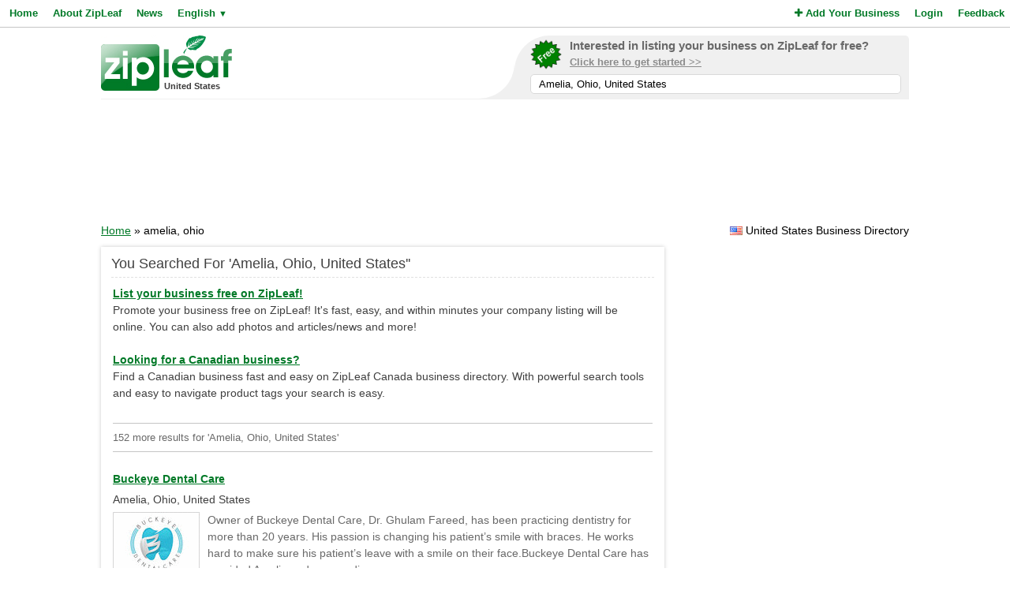

--- FILE ---
content_type: text/html; charset=UTF-8
request_url: https://www.zipleaf.us/Search.html?q=Amelia%2C+Ohio%2C+United+States
body_size: 6428
content:
<!DOCTYPE html>
<html lang="en">
<head>
<title>Find Amelia, Ohio, United States Products and Services</title>
<meta name="description" content="Find local Amelia, Ohio, United States products and services in United States's best business directory. " />
<meta name="keywords" content="Amelia, Ohio, United States, services, products, us, business, directory, United States business listing, free listing, add link, submit link, list, tags, directories, United States" />
<meta name="robots" content="index,follow" />
<meta name="viewport" content="initial-scale=1,user-scalable=no,maximum-scale=1,width=device-width" />
<meta name="apple-mobile-web-app-capable" content="yes" />

<link rel="SHORTCUT ICON" href="//cdn.zipleaf.com/templates/responsive/images/zipleaf.ico" />
<link title="Recently updated companies RSS feed" href="https://www.zipleaf.us/RSS" rel="alternate" type="application/rss+xml" />

<link href="//cdn.zipleaf.com/templates/responsive/inner.gz.css" rel="stylesheet" type="text/css" />
</head>
<body>

<form id="frm_language" method="post" action="/Search.html?q=Amelia%2C+Ohio%2C+United+States"><input type="hidden" id="change_language" name="change_language" /></form>
<div class="menu">
	<div class="left"><a href="/" class="g_link">Home</a><a href="/About-Zipleaf" class="g_link">About ZipLeaf</a><a href="/Business-News" class="g_link">News</a><a href="#" class="g_link menu-lang" rel="nofollow">English <small class="language_arrow">&#9660;</small></a></div>
	<div class="right"><a href="/Add-Your-Business" class="g_link"><i class="fa fa-plus"></i> Add Your Business</a><a href="/Login" class="g_link">Login</a><a href="/Customer-Service" class="g_link">Feedback</a></div>
    <div class="clear"></div>
</div>
<ul class="top-menu" id="menu-lang">
	<li><a href="javascript:void(0);" onclick="changeLanguage('fr');" rel="nofollow">&#8227; French</a></li><li><a href="javascript:void(0);" onclick="changeLanguage('nl');" rel="nofollow">&#8227; Dutch</a></li><li><a href="javascript:void(0);" onclick="changeLanguage('de');" rel="nofollow">&#8227; German</a></li><li><a href="javascript:void(0);" onclick="changeLanguage('id');" rel="nofollow">&#8227; Indonesian</a></li><li><a href="javascript:void(0);" onclick="changeLanguage('it');" rel="nofollow">&#8227; Italian</a></li><li><a href="javascript:void(0);" onclick="changeLanguage('es');" rel="nofollow">&#8227; Spanish</a></li></ul>
<ul class="top-menu" id="menu-mbl-opts">
	<li><a href="/" class="g_link">&#8227; Home</a></li>
	<li><a href="/About-Zipleaf" class="g_link">&#8227; About ZipLeaf</a></li>
    	<li><a href="/Business-News" class="g_link">&#8227; News</a></li>
	<li><a href="/Add-Your-Business" class="g_link">&#8227; Add Your Business</a></li>
	<li><a href="/Login" class="g_link">&#8227; Login</a></li>
	<li><a href="/Customer-Service" class="g_link">&#8227; Feedback</a></li>
</ul>
<div class="menu-mbl-search">
    <form action="/Search.html" method="get">
    <input type="text" name="q" placeholder="Search ZipLeaf..." value="Amelia, Ohio, United States" />
    </form>
</div>
<div class="wrapper">

    <div class="header">
    	<div class="logo">
    		<a href="/"><img src="//cdn.zipleaf.com/template/images/exp_logo.png" width="166" height="70" alt="Zipleaf United States"/></a>
    		<div class="country">United States</div>
    	</div>
        <div class="add-search"> 
            <div class="inner">
                <div class="as-content">
                    <div class="promo-top">
                        <a href="/Add-Your-Business" title="Add your business to ZipLeaf" rel="nofollow">
                            <img src="//cdn.zipleaf.com/templates/responsive/images/img-free.png" alt="Add your business to ZipLeaf FREE" width="186" height="176" />
                            <span class="text-1">Interested in listing your business on ZipLeaf for free?</span>
                            <span class="text-2">Click here to get started >></span>
                        </a>
                        <form action="/Search.html" method="get">
                        <input class="search-txt" type="text" name="q" placeholder="Search ZipLeaf..." value="Amelia, Ohio, United States" />
                        </form>
                    </div>
                </div>
            </div>
            <div class="inner-mobile">
                <a href="#" class="menu-opts" rel="nofollow"><i class="fa fa-bars"></i></a>
               	<a href="#" class="menu-search" rel="nofollow"><i class="fa fa-search"></i></a>
               	<a href="#" class="menu-lang" rel="nofollow"><i class="fa fa-language"></i></a>
            </div>
        </div>
    	<div class="clear"></div>
    </div>
    <div class="header-mobile">
        <a href="/Add-Your-Business" title="Add your business to ZipLeaf" class="g_link">Add your business to ZipLeaf for free!</a>
    </div>

        <div class="ads leader">
        <script type="text/javascript">
            var wx = window.innerWidth && document.documentElement.clientWidth ? Math.min(window.innerWidth, document.documentElement.clientWidth) : window.innerWidth || document.documentElement.clientWidth || document.getElementsByTagName('body')[0].clientWidth;
            if (wx > 970) {
                google_ad_slot = ["2173998293", "970", "90"];
            } else if (wx > 728) {
                google_ad_slot = ["3008650444", "728", "90"];
            } else if (wx > 468) {
                google_ad_slot = ["8095300007", "468", "60"];
            } else {
                google_ad_slot = ["4954031738", "320", "50"];
            }
            document.write ('<ins class="adsbygoogle" style="display:inline-block;width:' + google_ad_slot[1] + 'px;height:' + google_ad_slot[2] + 'px" data-ad-client="ca-pub-1482475726930931" data-ad-slot="' + google_ad_slot[0] + '"></ins>'
           );
           (adsbygoogle = window.adsbygoogle || []).push({});
        </script>
    </div>
        
    <div class="directory_country countries">
        <div class="flags flag_us"></div>&nbsp;United States Business Directory    </div>
    <div class="nav_options">
        <div class="breadcrumb">
        	<a href="/" title="Home" class="g_link">Home</a> &raquo; amelia, ohio        </div>
    </div>
    <div class="clear"></div>
    <div class="filters">
    <div class="center">
        <script type="text/javascript">
            var google_ad_slot = '';
            if(window.innerWidth > 900) {
                google_ad_slot = ["5127464690", "300", "600"];
            } else if (window.innerWidth > 600) {
                google_ad_slot = ["5975782674", "160", "600"];
            }
            if(google_ad_slot != '') {
                document.write ('<ins class="adsbygoogle" style="display:inline-block;width:' + google_ad_slot[1] + 'px;height:' + google_ad_slot[2] + 'px" data-ad-client="ca-pub-1482475726930931" data-ad-slot="' + google_ad_slot[0] + '"></ins>');
                (adsbygoogle = window.adsbygoogle || []).push({});
            }
        </script>
    </div>
    <div class="box_spacing_short"></div>
        <div class="box filter_pad">
        <div class="box-title">
            Popular products on this page        </div>
        <div class="box-content padded">
            <p class="pad">
            <a href="/Products/Auditoriums" class="tag" style="font-size:11px" title="View Auditoriums Products">Auditoriums</a> <a href="/Products/Paving" class="tag" style="font-size:11px" title="View Paving Products">Paving</a> <a href="/Products/Data" class="tag" style="font-size:11px" title="View Data Products">Data</a> <a href="/Products/Processing" class="tag" style="font-size:11px" title="View Processing Products">Processing</a> <a href="/Products/Sales" class="tag" style="font-size:11px" title="View Sales Products">Sales</a> <a href="/Products/Dental" class="tag" style="font-size:11px" title="View Dental Products">Dental</a> <a href="/Products/Boat" class="tag" style="font-size:11px" title="View Boat Products">Boat</a> <a href="/Products/Libraries" class="tag" style="font-size:11px" title="View Libraries Products">Libraries</a> <a href="/Products/Cleaners" class="tag" style="font-size:11px" title="View Cleaners Products">Cleaners</a> <a href="/Products/Profit" class="tag" style="font-size:11px" title="View Profit Products">Profit</a> <a href="/Products/Non" class="tag" style="font-size:11px" title="View Non Products">Non</a> <a href="/Products/Parts" class="tag" style="font-size:11px" title="View Parts Products">Parts</a> <a href="/Products/Public" class="tag" style="font-size:11px" title="View Public Products">Public</a> <a href="/Products/Used" class="tag" style="font-size:11px" title="View Used Products">Used</a> <a href="/Products/Computer" class="tag" style="font-size:11px" title="View Computer Products">Computer</a> <a href="/Products/Cars" class="tag" style="font-size:11px" title="View Cars Products">Cars</a> <a href="/Products/Organizations" class="tag" style="font-size:12px" title="View Organizations Products">Organizations</a> <a href="/Products/Manufacturers" class="tag" style="font-size:12px" title="View Manufacturers Products">Manufacturers</a> <a href="/Products/Equipment" class="tag" style="font-size:12px" title="View Equipment Products">Equipment</a> <a href="/Products/Schools" class="tag" style="font-size:12px" title="View Schools Products">Schools</a> <a href="/Products/Automobile" class="tag" style="font-size:13px" title="View Automobile Products">Automobile</a> <a href="/Products/Dealers" class="tag" style="font-size:14px" title="View Dealers Products">Dealers</a> <a href="/Products/Contractors" class="tag" style="font-size:14px" title="View Contractors Products">Contractors</a> <a href="/Products/Service" class="tag" style="font-size:15px" title="View Service Products">Service</a> <a href="/Products/General" class="tag" style="font-size:19px" title="View General Products">General</a>  
            </p>
        </div>
        <div class="clear"></div>
    </div>
</div>
<div class="results">
    <div class="box box_bg">
        <div class="box-title">
            You Searched For 'Amelia, Ohio, United States''
        </div>
        <div class="box-content">
            <div class="tip"></div>
            <div class="sponsored_links">
                <a href="/Add-Your-Business" target="_PARENT" style="color: #007927;font-weight:bold;text-decoration:underline;font-size:14px;">List your business free on ZipLeaf!</a><br />
Promote your business free on ZipLeaf! It's fast, easy, and within minutes your company listing will be online. You can also add photos and articles/news and more!<br />&nbsp;<br />

<a href="http://www.zipleaf.ca/" target="_BLANK" style="color: #007927;font-weight:bold;text-decoration:underline;font-size:14px;">Looking for a Canadian business?</a><br />
Find a Canadian business fast and easy on ZipLeaf Canada business directory. With powerful search tools and easy to navigate product tags your search is easy.            </div>
            <h4>152 more results for 'Amelia, Ohio, United States' </h4>
    		<div class="listings">
    <h3><a href="/Companies/Buckeye-Dental-Care" class="g_link">Buckeye Dental Care</a></h3>
    <div class="address">Amelia, Ohio, United States</div>
            <a href="/Companies/Buckeye-Dental-Care" class="img-result" title="Buckeye Dental Care"><img src="//cdn.zipleaf.com/img/jycig83313p5.png" width="110" height="80" class="img-float" alt="Buckeye Dental Care" /></a>
            <div class="txt-margin">Owner of Buckeye Dental Care, Dr. Ghulam Fareed, has been practicing dentistry for more than 20 years. His passion is changing his patient’s smile with braces. He works hard to make sure his patient’s leave with a smile on their face.Buckeye Dental Care has provided Amelia and surrounding areas &hellip; </div>
                <ul class="company-opts">
                <li><span class="status"><i class="fa fa-check"></i> Verified</span></li>        
        <li><i class="fa fa-bars"></i> Products (2)</li>
        
        <li><i class="fa fa-globe"></i> <a href="/Companies/Buckeye-Dental-Care" class="">Website</a></li>        <li><i class="fa fa-envelope-o"></i> <a href="/Companies/Buckeye-Dental-Care/Email" class="">Email</a></li>        <li><i class="fa fa-phone"></i> Phone</li>    </ul>
    <div class="clear_left"></div>
    
</div>
<div class="listings">
    <h3><a href="/Companies/Cincy-Tint-Shop" class="g_link">Cincy Tint Shop</a></h3>
    <div class="address">Amelia, Ohio, United States</div>
            <div class="description">Since opening our doors in 2020, Cincy Tint Shop has been the trusted name in vehicle and property enhancement in the Amelia area. With a focus on educating our customers and maintaining complete transparency, we ensure you feel confident in the services you receive. From ceramic coatings to automot&hellip; </div>    <ul class="company-opts">
                <li><span class="status"><i class="fa fa-check"></i> Verified</span></li>        
        <li><i class="fa fa-bars"></i> Products (5)</li>
        
        <li><i class="fa fa-globe"></i> <a href="/Companies/Cincy-Tint-Shop" class="">Website</a></li>        <li><i class="fa fa-envelope-o"></i> <a href="/Companies/Cincy-Tint-Shop/Email" class="">Email</a></li>        <li><i class="fa fa-phone"></i> Phone</li>    </ul>
    <div class="clear_left"></div>
    
</div>
<div class="listings">
    <h3><a href="/Companies/Freddys-Frozen-Custard-Steakburgers" class="g_link">Freddy's Frozen Custard &amp; Steakburgers</a></h3>
    <div class="address">Amelia, Ohio, United States</div>
            <div class="description">Freddy’s Guests love our cooked-to-order burgers and freshly-churned frozen custard, always served with the hospitality &amp; taste that brings them back! Enjoying great food without a long wait doesn’t mean your meal has to be cooked before you order it. From steakburgers to sundaes, Freddy’s&hellip; </div>    <ul class="company-opts">
                <li><span class="status"><i class="fa fa-check"></i> Verified</span></li>        
        <li><i class="fa fa-bars"></i> Products (1)</li>
        
        <li><i class="fa fa-globe"></i> <a href="/Companies/Freddys-Frozen-Custard-Steakburgers" class="">Website</a></li>        <li><i class="fa fa-envelope-o"></i> <a href="/Companies/Freddys-Frozen-Custard-Steakburgers/Email" class="">Email</a></li>        <li><i class="fa fa-phone"></i> Phone</li>    </ul>
    <div class="clear_left"></div>
    
</div>
<div class="listings">
    <h3><a href="/Companies/Party-Go-Round" class="g_link">Party-Go-Round</a></h3>
    <div class="address">Amelia, Ohio, United States</div>
            <div class="description">Party Go Round is Cincinnati's premier event rental company. We provide bounce houses, moonwalks, obstacle courses, water slides, inflatable games, tents, tables, chairs &amp; more for your events. We deliver to the entire Cincinnati area&hellip; </div>    <ul class="company-opts">
                <li><span class="status"><i class="fa fa-check"></i> Verified</span></li>        
        <li><i class="fa fa-bars"></i> Products (4)</li>
        
        <li><i class="fa fa-globe"></i> <a href="/Companies/Party-Go-Round" class="">Website</a></li>        <li><i class="fa fa-envelope-o"></i> <a href="/Companies/Party-Go-Round/Email" class="">Email</a></li>        <li><i class="fa fa-phone"></i> Phone</li>    </ul>
    <div class="clear_left"></div>
    
</div>
<div class="listings">
    <h3><a href="/Companies/Forza-Amelia-Fitness" class="g_link">Forza Amelia Fitness</a></h3>
    <div class="address">Amelia, Ohio, United States</div>
            <a href="/Companies/Forza-Amelia-Fitness" class="img-result" title="Forza Amelia Fitness"><img src="//cdn.zipleaf.com/img/6x4ayg9u20r0.png" width="110" height="80" class="img-float" alt="Forza Amelia Fitness" /></a>
            <div class="txt-margin">Forza Amelia Fitness-
gym for all levels. Personal trainers, supplements, sports specific training,
cardio, weights &amp; Core Velocity for baseball &amp; golf&hellip; </div>
                <ul class="company-opts">
                <li><span class="status"><i class="fa fa-check"></i> Verified</span></li>        
        <li><i class="fa fa-bars"></i> Products (4)</li>
        
        <li><i class="fa fa-globe"></i> <a href="/Companies/Forza-Amelia-Fitness" class="">Website</a></li>                <li><i class="fa fa-phone"></i> Phone</li>    </ul>
    <div class="clear_left"></div>
    
</div>
<div class="listings">
<script async src="https://pagead2.googlesyndication.com/pagead/js/adsbygoogle.js?client=ca-pub-1482475726930931"
     crossorigin="anonymous"></script>
<ins class="adsbygoogle"
     style="display:block"
     data-ad-format="fluid"
     data-ad-layout-key="-gi-17+1y-6z+fr"
     data-ad-client="ca-pub-1482475726930931"
     data-ad-slot="1687409116"></ins>
<script>
     (adsbygoogle = window.adsbygoogle || []).push({});
</script>
            </div><div class="listings">
    <h3><a href="/Companies/Overbeck-Auto-Services" class="g_link">Overbeck Auto Services</a></h3>
    <div class="address">Amelia, Ohio, United States</div>
            <a href="/Companies/Overbeck-Auto-Services" class="img-result" title="Overbeck Auto Services"><img src="//cdn.zipleaf.com/img/aaplvwhf9xlm.png" width="110" height="80" class="img-float" alt="Overbeck Auto Services" /></a>
            <div class="txt-margin">Ever since we first began diagnosing and repairing vehicles at our original shop in Oakley, we’ve made it a point to go above and beyond when it comes to providing our customers with personalized service. In the 4 decades since, we’ve made it our mission to maintain our tradition of excellence b&hellip; </div>
                <ul class="company-opts">
                <li><span class="status"><i class="fa fa-check"></i> Verified</span></li>        
        <li><i class="fa fa-bars"></i> Products (4)</li>
        
        <li><i class="fa fa-globe"></i> <a href="/Companies/Overbeck-Auto-Services" class="">Website</a></li>                <li><i class="fa fa-phone"></i> Phone</li>    </ul>
    <div class="clear_left"></div>
    
</div>
<div class="listings">
    <h3><a href="/Companies/Tri-State-Fabricators-Inc_49020" class="g_link">Tri-State Fabricators, Inc.</a></h3>
    <div class="address">Amelia, Ohio, United States</div>
            <div class="description">When you need steel, metal or other equipment for your next job,
turn to Tri-State Fabricators, Inc., one of the best all-around metal and steel
fabrication shops in the Cincinnati area. Founded by Dick Vogt and his three
sons in 1983, Tri-State Fabricators, Inc. has grown to be one of the most
&hellip; </div>    <ul class="company-opts">
                <li><span class="status"><i class="fa fa-check"></i> Verified</span></li>        
        <li><i class="fa fa-bars"></i> Products (2)</li>
        
        <li><i class="fa fa-globe"></i> <a href="/Companies/Tri-State-Fabricators-Inc_49020" class="">Website</a></li>                <li><i class="fa fa-phone"></i> Phone</li>    </ul>
    <div class="clear_left"></div>
    
</div>
<div class="listings">
    <h3><a href="/Companies/A-A-Safety" class="g_link">A &amp; A Safety</a></h3>
    <div class="address">Amelia, Ohio, United States</div>
            <div class="description">Whenever you need to find paving or contractors in your area, be sure to call A & A Safety first. With these experts, you'll never have to look further in the Amelia area&hellip; </div>    <ul class="company-opts">
                        
        <li><i class="fa fa-bars"></i> Products (2)</li>
        
        <li><i class="fa fa-globe"></i> <a href="/Companies/A-A-Safety" class="">Website</a></li>                <li><i class="fa fa-phone"></i> Phone</li>    </ul>
    <div class="clear_left"></div>
    
</div>
<div class="listings">
    <h3><a href="/Companies/Abest-REG" class="g_link">Abest REG</a></h3>
    <div class="address">Amelia, Ohio, United States</div>
            <div class="description">When you need data or processing in the Amelia area, there can be so many choices. Abest REG provides excellent service in the area of data or processing&hellip; </div>    <ul class="company-opts">
                        
        <li><i class="fa fa-bars"></i> Products (4)</li>
        
        <li><i class="fa fa-globe"></i> <a href="/Companies/Abest-REG" class="">Website</a></li>                <li><i class="fa fa-phone"></i> Phone</li>    </ul>
    <div class="clear_left"></div>
    
</div>
<div class="listings">
    <h3><a href="/Companies/All-Write-Ribbon-Inc" class="g_link">All Write Ribbon Inc</a></h3>
    <div class="address">Amelia, Ohio, United States</div>
            <div class="description">Providing exceptional computer or parts services in the Amelia area, All Write Ribbon Inc is just the company you'll need for computer or parts service&hellip; </div>    <ul class="company-opts">
                        
        <li><i class="fa fa-bars"></i> Products (3)</li>
        
        <li><i class="fa fa-globe"></i> <a href="/Companies/All-Write-Ribbon-Inc" class="">Website</a></li>                <li><i class="fa fa-phone"></i> Phone</li>    </ul>
    <div class="clear_left"></div>
    
</div>
<div class="listings">
    <h3><a href="/Companies/Amelia-Elementary-School_12910" class="g_link">Amelia Elementary School</a></h3>
    <div class="address">Amelia, Ohio, United States</div>
            <div class="description">When wading through a number of schools or service providers, one stand out above the rest. Amelia Elementary School provides excellent schools or service to the Amelia area&hellip; </div>    <ul class="company-opts">
                        
        <li><i class="fa fa-bars"></i> Products (1)</li>
        
        <li><i class="fa fa-globe"></i> <a href="/Companies/Amelia-Elementary-School_12910" class="">Website</a></li>                <li><i class="fa fa-phone"></i> Phone</li>    </ul>
    <div class="clear_left"></div>
    
</div>
<div class="listings">
    <h3><a href="/Companies/Bethel-Marine-Ctr" class="g_link">Bethel Marine Ctr</a></h3>
    <div class="address">Amelia, Ohio, United States</div>
            <div class="description">When it comes to boat or dealers, then call in these experts who are ready to work on your project. Serving the Amelia area, Bethel Marine Ctr is the only place you'll need to call for all you boat or dealers needs&hellip; </div>    <ul class="company-opts">
                        
        <li><i class="fa fa-bars"></i> Products (4)</li>
        
        <li><i class="fa fa-globe"></i> <a href="/Companies/Bethel-Marine-Ctr" class="">Website</a></li>                <li><i class="fa fa-phone"></i> Phone</li>    </ul>
    <div class="clear_left"></div>
    
</div>
<div class="listings">
    <h3><a href="/Companies/C-W-Equipment-Co" class="g_link">C &amp; W Equipment Co</a></h3>
    <div class="address">Amelia, Ohio, United States</div>
            <div class="description">Ever wonder what would happen if you needed to find a laundry or equipment fast? Well, look no further. C & W Equipment Co can provide all your laundry or equipment needs in the Amelia area&hellip; </div>    <ul class="company-opts">
                        
        <li><i class="fa fa-bars"></i> Products (3)</li>
        
        <li><i class="fa fa-globe"></i> <a href="/Companies/C-W-Equipment-Co" class="">Website</a></li>                <li><i class="fa fa-phone"></i> Phone</li>    </ul>
    <div class="clear_left"></div>
    
</div>
<div class="listings">
<script async src="https://pagead2.googlesyndication.com/pagead/js/adsbygoogle.js?client=ca-pub-1482475726930931"
     crossorigin="anonymous"></script>
<ins class="adsbygoogle"
     style="display:block"
     data-ad-format="fluid"
     data-ad-layout-key="-gi-17+1y-6z+fr"
     data-ad-client="ca-pub-1482475726930931"
     data-ad-slot="1687409116"></ins>
<script>
     (adsbygoogle = window.adsbygoogle || []).push({});
</script>
            </div><div class="listings">
    <h3><a href="/Companies/Campbell-Country-Recreation" class="g_link">Campbell Country Recreation</a></h3>
    <div class="address">Amelia, Ohio, United States</div>
            <div class="description">If you have a question or comment about halls or auditoriums service in the Amelia area, contact Campbell Country Recreation and find answers quick&hellip; </div>    <ul class="company-opts">
                        
        <li><i class="fa fa-bars"></i> Products (2)</li>
        
        <li><i class="fa fa-globe"></i> <a href="/Companies/Campbell-Country-Recreation" class="">Website</a></li>                <li><i class="fa fa-phone"></i> Phone</li>    </ul>
    <div class="clear_left"></div>
    
</div>
<div class="listings">
    <h3><a href="/Companies/Clermont" class="g_link">Clermont 2020</a></h3>
    <div class="address">Amelia, Ohio, United States</div>
            <div class="description">Making a decision about who to choose for non or profit products/services in the Amelia area can be a daunting task. Clermont 2020 makes the decision easy. Call them today for all you non or profit needs&hellip; </div>    <ul class="company-opts">
                        
        <li><i class="fa fa-bars"></i> Products (3)</li>
        
        <li><i class="fa fa-globe"></i> <a href="/Companies/Clermont" class="">Website</a></li>                <li><i class="fa fa-phone"></i> Phone</li>    </ul>
    <div class="clear_left"></div>
    
</div>
<div class="listings">
    <h3><a href="/Companies/Clermont-Counseling-Ctr" class="g_link">Clermont Counseling Ctr</a></h3>
    <div class="address">Amelia, Ohio, United States</div>
            <div class="description">Make an appointment today with Clermont Counseling Ctr where serving your non or profit needs is what they do best. Clermont Counseling Ctr services the entire Amelia area&hellip; </div>    <ul class="company-opts">
                        
        <li><i class="fa fa-bars"></i> Products (3)</li>
        
        <li><i class="fa fa-globe"></i> <a href="/Companies/Clermont-Counseling-Ctr" class="">Website</a></li>                <li><i class="fa fa-phone"></i> Phone</li>    </ul>
    <div class="clear_left"></div>
    
</div>
<div class="listings">
    <h3><a href="/Companies/Clermont-County-Public-Library" class="g_link">Clermont County Public Library</a></h3>
    <div class="address">Amelia, Ohio, United States</div>
            <div class="description">Having libraries or public problems? Call Clermont County Public Library. Clermont County Public Library will be able to help you with all your libraries or public needs. Clermont County Public Library serves the Amelia area&hellip; </div>    <ul class="company-opts">
                        
        <li><i class="fa fa-bars"></i> Products (2)</li>
        
        <li><i class="fa fa-globe"></i> <a href="/Companies/Clermont-County-Public-Library" class="">Website</a></li>                <li><i class="fa fa-phone"></i> Phone</li>    </ul>
    <div class="clear_left"></div>
    
</div>
<div class="listings">
    <h3><a href="/Companies/Deimling-Jeliho-Plastics" class="g_link">Deimling Jeliho Plastics</a></h3>
    <div class="address">Amelia, Ohio, United States</div>
            <div class="description">Deimling Jeliho Plastics has many experts standing by to work on your molds or manufacturers needs. Serving Amelia in the area of molds or manufacturers is what they do best&hellip; </div>    <ul class="company-opts">
                        
        <li><i class="fa fa-bars"></i> Products (2)</li>
        
        <li><i class="fa fa-globe"></i> <a href="/Companies/Deimling-Jeliho-Plastics" class="">Website</a></li>                <li><i class="fa fa-phone"></i> Phone</li>    </ul>
    <div class="clear_left"></div>
    
</div>
<div class="listings">
    <h3><a href="/Companies/Dennis-Smith-Auto-Sales" class="g_link">Dennis Smith Auto Sales</a></h3>
    <div class="address">Amelia, Ohio, United States</div>
            <div class="description">Eventually, everyone needs a automobile or dealers product/service. When your time comes, call Dennis Smith Auto Sales. Dennis Smith Auto Sales has been serving Amelia providing excellent automobile or dealers service to those in need&hellip; </div>    <ul class="company-opts">
                        
        <li><i class="fa fa-bars"></i> Products (4)</li>
        
        <li><i class="fa fa-globe"></i> <a href="/Companies/Dennis-Smith-Auto-Sales" class="">Website</a></li>                <li><i class="fa fa-phone"></i> Phone</li>    </ul>
    <div class="clear_left"></div>
    
</div>
<div class="listings">
    <h3><a href="/Companies/Dry-Cleaning-Etc" class="g_link">Dry Cleaning Etc</a></h3>
    <div class="address">Amelia, Ohio, United States</div>
            <div class="description">Providing exceptional cleaners or services in the Amelia area, Dry Cleaning Etc is just the company you'll need for cleaners or service&hellip; </div>    <ul class="company-opts">
                        
        <li><i class="fa fa-bars"></i> Products (1)</li>
        
        <li><i class="fa fa-globe"></i> <a href="/Companies/Dry-Cleaning-Etc" class="">Website</a></li>                <li><i class="fa fa-phone"></i> Phone</li>    </ul>
    <div class="clear_left"></div>
    
</div>

            <div id="pagination">
                <div class="title">
                    Page 1 of 8 | Results 1 - 20 of 152                </div>
                <div class="pages">
                    <span class="first-off">&laquo; Prev</span><a href="/Search.html?q=Amelia, Ohio, United States&page=1" class="active">1</a><a href="/Search.html?q=Amelia, Ohio, United States&page=2">2</a><a href="/Search.html?q=Amelia, Ohio, United States&page=3">3</a><a href="/Search.html?q=Amelia, Ohio, United States&page=4">4</a><a href="/Search.html?q=Amelia, Ohio, United States&page=5">5</a><a href="/Search.html?q=Amelia, Ohio, United States&page=2" class="last">Next &raquo;</span></a>                </div>
            </div>
        </div>
        <div class="clear"></div>
    </div>
    <div class="box_spacing"></div>
</div>
<div class="clear"></div>
    
    
    
    
    
    
    
    
    
    
    <div class="footer">
                <div class="links">
            <p><a href="/About-Zipleaf" title="Learn more about ZipLeaf">About ZipLeaf</a>  |  <a href="/Add-Your-Business" title="Add your business to this directory">Add Your Business</a>  |  <a href="/Customer-Service" title="Customer Service">Customer Service</a>  |  <a href="/FAQ" title="Read our FAQ for answers to common questions">FAQ</a></p>
            <p>&copy; Netcode, Inc. 2026 All Rights Reserved. <span class="disclosures"><a href="/Terms" title="Read the terms of use for this website">Terms</a>  |  <a href="/Privacy" title="View our privacy policy">Privacy</a>  |  <a href="/Copyright" rel="nofollow">Copyrights</a><br />All references relating to third-party companies are copyright of their respective holders.</span></p>
        </div>
    </div>
</div>

<link rel="stylesheet" type="text/css" href="https://maxcdn.bootstrapcdn.com/font-awesome/4.5.0/css/font-awesome.min.css" />

<script async type="text/javascript" src="//pagead2.googlesyndication.com/pagead/js/adsbygoogle.js"></script>
<script type="text/javascript" async src="//www.google-analytics.com/ga.js"></script>



<script type="text/javascript" src="//ajax.googleapis.com/ajax/libs/jquery/1.10.1/jquery.min.js"></script>


<script type="text/javascript" src="//cdn.zipleaf.com/templates/responsive/go.gz.js"></script><script async src="https://www.googletagmanager.com/gtag/js?id=UA-4648422-6"></script>
<script>
  window.dataLayer = window.dataLayer || [];
  function gtag(){dataLayer.push(arguments);}
  gtag('js', new Date());

  gtag('config', 'UA-4648422-6');
</script>
</body>
</html>

--- FILE ---
content_type: text/html; charset=utf-8
request_url: https://www.google.com/recaptcha/api2/aframe
body_size: 257
content:
<!DOCTYPE HTML><html><head><meta http-equiv="content-type" content="text/html; charset=UTF-8"></head><body><script nonce="zhTSPbNzOMffc8nL3Xmv7g">/** Anti-fraud and anti-abuse applications only. See google.com/recaptcha */ try{var clients={'sodar':'https://pagead2.googlesyndication.com/pagead/sodar?'};window.addEventListener("message",function(a){try{if(a.source===window.parent){var b=JSON.parse(a.data);var c=clients[b['id']];if(c){var d=document.createElement('img');d.src=c+b['params']+'&rc='+(localStorage.getItem("rc::a")?sessionStorage.getItem("rc::b"):"");window.document.body.appendChild(d);sessionStorage.setItem("rc::e",parseInt(sessionStorage.getItem("rc::e")||0)+1);localStorage.setItem("rc::h",'1768989222309');}}}catch(b){}});window.parent.postMessage("_grecaptcha_ready", "*");}catch(b){}</script></body></html>